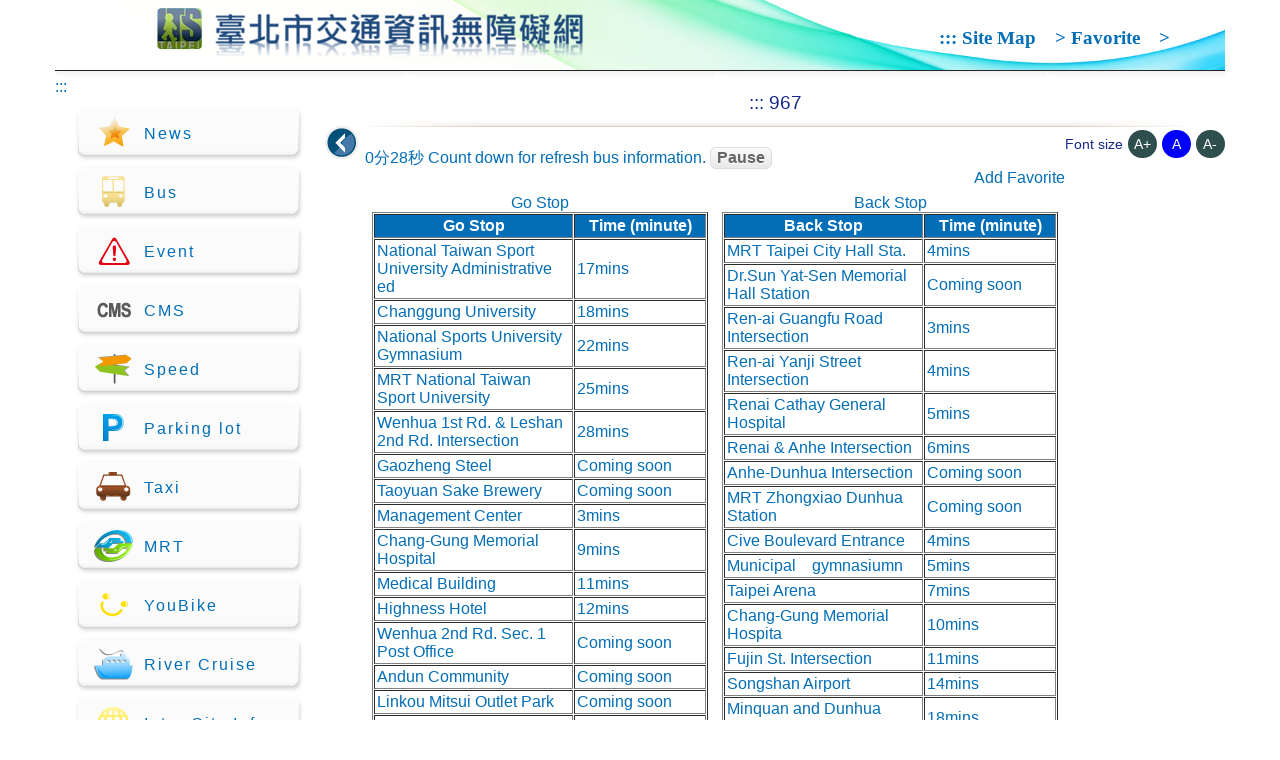

--- FILE ---
content_type: text/html;charset=utf-8
request_url: https://atis.taipei.gov.tw/aspx/businfomation/presentinfo.aspx?lang=en-US&ddlName=967&TPC=TPC
body_size: 31252
content:
<!DOCTYPE html PUBLIC "-//W3C//DTD XHTML 1.0 Transitional//EN" "http://www.w3.org/TR/xhtml1/DTD/xhtml1-transitional.dtd">
<html xmlns="http://www.w3.org/1999/xhtml" lang="en">
<head>
	<title>Taipei City Accessibility ATIS web-Bus</title>
	<meta name="viewport" content="width=device-width, initial-scale=1.0, user-scalable=no" />
	<meta http-equiv="Content-Type" content="text/html; charset=utf-8" />
	<script>
    	const contextPath = "\/"
	</script>
	<link href="/css/pages/info.css" rel="stylesheet">
	<link href="/css/pages/layout.css" rel="stylesheet">
</head>
<!--[if lte IE 7]>
<style>
	body,html{
		font-family:  微軟正黑體, Arial, 新細明體, Helvetica, sans-serif;
	}
</style>
<![endif]-->
<body>
	<a href="#center" id="gotocenter" title="Jump to center" tabindex="1" class="sr-only">Jump to center</a>
	<div class="no_script">
		<noscript>您的瀏覽器不支援JavaScript功能，若網頁功能無法正常使用時，請開啟瀏覽器JavaScript狀態</noscript>
	</div>
	<div id="wrap">
		<div id="head">
			<div id="logo">
				<h1 class="no-margin-block">
					<a href="/index.aspx?lang=en-US" title="臺北市交通資訊無障礙網LOGO (連結回首頁)" tabindex="10">
						<img src="/img/logo01.png" style="max-width: 100%;" alt="臺北市交通資訊無障礙網LOGO (連結回首頁)" title="臺北市交通資訊無障礙網LOGO (連結回首頁)" />
					</a>
				</h1>
			</div>
			<div id="lanBar">
				<a accesskey="H" title="上方導覽區塊 (快速鍵:H)" href="#H" tabindex="10">:::</a>
				<a href="/aspx/sitemap.aspx?lang=en-US" tabindex="11" title="Site Map" alt="Site Map">Site Map</a>　>
				<a href="/aspx/favorite/favorite.aspx?lang=en-US" tabindex="11" title="Favorite" alt="Favorite">Favorite</a>　>
			</div>
			<button type="button" id="menu_btn" tabindex="11">
				<img src="/img/menu_btn.png" style="cursor: pointer;" alt="使用手機瀏覽按此展開選單" title="使用手機瀏覽按此展開選單" />
			</button>
		</div>
		<div id="main">
			<div id="left">
				<span><a accesskey="M" title="選單區塊 (快速鍵:M)" href="#" tabindex="20">:::</a></span>
				<ul>
					<span class="endoflist">(手機版導覽列)</span>
					<li class="left_lan">
						<a href="/aspx/sitemap.aspx?lang=en-US" tabindex="21" title="Site Map" alt="Site Map">Site Map</a>
					</li>
					<li class="left_lan">
						<a href="/aspx/favorite/favorite.aspx?lang=en-US" tabindex="21" title="Favorite" alt="Favorite">Favorite</a>
					</li>
					<li class="left_lan">
						<a href="/?lang=zh-Hant-TW" tabindex="21" title="English" alt="English">English</a>
					</li>
					<span class="endoflist">(手機版導覽列項目結束)</span>

					<li>
						<a href="/aspx/news.aspx?lang=en-US" alt="*" tabindex="21" title="Link to News">
							<img src="/img/icon01.png" alt="Link to News" title="Link to News" />News
						</a>
					</li>
					<li>
						<a href="/aspx/businfomation/businfo_roadname.aspx?lang=en-US" alt="*" tabindex="21" title="Link to Bus">
							<img src="/img/icon02.png" alt="Link to Bus" title="Link to Bus" />Bus
						</a>
					</li>
					<li>
						<a href="/aspx/event/event.aspx?lang=en-US" alt="*" tabindex="21" title="Link to Event">
							<img src="/img/icon03.png" alt="Link to Event" title="Link to Event" />Event
						</a>
					</li>
					<li>
						<a href="/aspx/cms/cms.aspx?lang=en-US" alt="*" tabindex="21" title="Link to CMS">
							<img src="/img/icon04.png" alt="Link to CMS" title="Link to CMS" />CMS
						</a>
					</li>
					<li>
						<a href="/aspx/speed/speed.aspx?lang=en-US" alt="*" tabindex="21" title="Link to Speed">
							<img src="/img/icon05.png" alt="Link to Speed" title="Link to Speed" />Speed
						</a>
					</li>
					<li>
						<a href="/aspx/park/park.aspx?lang=en-US" alt="*" tabindex="21" title="Link to Parking Lot">
							<img src="/img/icon06.png" alt="Link to Parking Lot" title="Link to Parking Lot" />Parking lot
						</a>
					</li>
					<li>
						<a href="/aspx/taxi.aspx?lang=en-US" alt="*" tabindex="21" title="Link to Taxi">
							<img src="/img/icon07.png" alt="Link to Taxi" title="Link to Taxi" />Taxi
						</a>
					</li>
					<li>
						<a href="/aspx/mrt/mrt.aspx?lang=en-US" alt="*" tabindex="21" title="Link to MRT">
							<img src="/img/icon08.png" alt="Link to MRT" title="Link to MRT" />MRT
						</a>
					</li>
					<li>
						<a href="/aspx/park/bike.aspx?lang=en-US" alt="*" tabindex="21" title="Link to YouBike">
							<img src="/img/icon09.png" alt="Link to YouBike" title="Link to YouBike" />YouBike
						</a>
					</li>
					<li>
						<a href="/aspx/blueway.aspx?lang=en-US" alt="*" tabindex="21" title="Link to River Cruise">
							<img src="/img/icon10.png" alt="Link to River Cruise" title="Link to River Cruise" />River Cruise
						</a>
					</li>
					<li>
						<a href="/aspx/cityplan.aspx?lang=en-US" alt="*" tabindex="21" title="Link to Inter City Info">
							<img src="/img/icon11.png" alt="Link to Inter City Info" title="Link to Inter City Info" />Inter City Info
						</a>
					</li>
					<li>
						<a href="/aspx/location/location.aspx?lang=en-US" alt="*" tabindex="21" title="Link to Location Set">
							<img src="/img/icon12.png" alt="Link to Location Set" title="Link to Location Set" />Location Set
						</a>
					</li>
					<li>
						<a href="https://www.roadsafety.taipei/" alt="*" target="_blank" tabindex="21" title="Link to Traffic Safety(Open link in new tab)">
							<img src="/img/roadsafety.png" alt="Link to Traffic Safety(Open link in new tab)" title="Link to Traffic Safety(Open link in new tab)"/>Traffic Safety
						</a>
					</li>
				</ul>
			</div>
			<div id="center">
				<div id="title">
					<h2>
						<a accesskey="C" title="內容區塊 (快速鍵:C)" href="#center" tabindex="30">:::</a>
						<span>967</span>
					</h2>
					<div>
						<a id="back_btn" href="javascript:history.go(-1);" title="Back" alt="Back">
		<img src="/img/icon_back.png" title="Back" alt="Back"/>
	</a>
						<div class="fontsize_area">
							<span>Font size</span>
							<a id="id-font-size-large" href="javascript:;" onclick="changeFontSize('1', this)" title="A+">A+</a>
							<a id="id-font-size-medium" href="javascript:;" onclick="changeFontSize('2', this)" title="A">A</a>
							<a id="id-font-size-small" href="javascript:;" onclick="changeFontSize('3', this)" title="A-">A-</a>
						</div>
					</div>
				</div>
				<div id="cont">
					<div>
		<style>
			.bus_list {
				width: 100%;
				max-width: 700px;
				margin: auto;
				display: table;
			}

			.bus_go, .bus_return {
				float: left;
				width: 48%;
				display: table-cell;
				margin: 1%;
			}

			@media (max-width: 250px) {
				.bus_go, .bus_return {
					float: none;
					width: 98%;
					display: block;
					margin-bottom: 20px;
				}
			}
		</style>
		<input type="hidden" id="id-ddlName" value="967">
		<input type="hidden" id="id-lang" value="en-US">
		<div class="bus_list">
			<div align="left">
				<div class="alert example">
					<p id="auto-refresh" style="display: inline;">0分30秒</p>
					<p style="display: inline;">Count down for refresh bus information.</p>
					<button title="繼續執行自動更新公車動態資訊" class="myButton countdown-start" aria-label="繼續">Continue</button>
					<button title="暫停自動更新公車動態資訊" class="myButton countdown-pause" aria-label="暫停">Pause</button>
				</div>
			</div>
			<div align="right">
				<a id="myFavorite" href="/aspx/businfomation/presentinfo.aspx/addFavorite?lang=en-US&amp;ddlName=967" title="Add Favorite">Add Favorite</a>
			</div>
			<div class="bus_go">
				<table width="100%" border="1" cellspacing="1" cellpadding="2">
					<caption>Go Stop</caption>
					<tr>
						<th align="center" valign="middle" style="width: 60%; color: #fff; background: #036EB8;"><strong>Go Stop</strong></td>
					<th align="center" valign="middle" style="width: 40%; color: #fff; background: #036EB8;"><strong>Time (minute)</strong>
						</td>
					</tr>
					<div id="ddlStop"><tr><td><a tabindex="-1" class="default_cursor" href="#" title="National Taiwan Sport University Administrative ed">National Taiwan Sport University Administrative ed</a></td><td>17mins</td></tr><tr><td><a tabindex="-1" class="default_cursor" href="#" title="Changgung University">Changgung University</a></td><td>18mins</td></tr><tr><td><a tabindex="-1" class="default_cursor" href="#" title="National Sports University Gymnasium">National Sports University Gymnasium</a></td><td>22mins</td></tr><tr><td><a tabindex="-1" class="default_cursor" href="#" title="MRT National Taiwan Sport University">MRT National Taiwan Sport University</a></td><td>25mins</td></tr><tr><td><a tabindex="-1" class="default_cursor" href="#" title="Wenhua 1st Rd. & Leshan 2nd Rd. Intersection">Wenhua 1st Rd. & Leshan 2nd Rd. Intersection</a></td><td>28mins</td></tr><tr><td><a tabindex="-1" class="default_cursor" href="#" title="Gaozheng Steel">Gaozheng Steel</a></td><td>Coming soon</td></tr><tr><td><a tabindex="-1" class="default_cursor" href="#" title="Taoyuan Sake Brewery">Taoyuan Sake Brewery</a></td><td>Coming soon</td></tr><tr><td><a tabindex="-1" class="default_cursor" href="#" title="Management Center">Management Center</a></td><td>3mins</td></tr><tr><td><a tabindex="-1" class="default_cursor" href="#" title="Chang-Gung Memorial Hospital">Chang-Gung Memorial Hospital</a></td><td>9mins</td></tr><tr><td><a tabindex="-1" class="default_cursor" href="#" title="Medical Building">Medical Building</a></td><td>11mins</td></tr><tr><td><a tabindex="-1" class="default_cursor" href="#" title="Highness Hotel">Highness Hotel</a></td><td>12mins</td></tr><tr><td><a tabindex="-1" class="default_cursor" href="#" title="Wenhua 2nd Rd. Sec. 1 Post Office">Wenhua 2nd Rd. Sec. 1 Post Office</a></td><td>Coming soon</td></tr><tr><td><a tabindex="-1" class="default_cursor" href="#" title="Andun Community">Andun Community</a></td><td>Coming soon</td></tr><tr><td><a tabindex="-1" class="default_cursor" href="#" title="Linkou Mitsui Outlet Park">Linkou Mitsui Outlet Park</a></td><td>Coming soon</td></tr><tr><td><a tabindex="-1" class="default_cursor" href="#" title="Zhongxiao Rd. Entrance">Zhongxiao Rd. Entrance</a></td><td>4mins</td></tr><tr><td><a tabindex="-1" class="default_cursor" href="#" title="ShimaoFanglin">ShimaoFanglin</a></td><td>7mins</td></tr><tr><td><a tabindex="-1" class="default_cursor" href="#" title="Kongjiian Park Community">Kongjiian Park Community</a></td><td>8mins</td></tr><tr><td><a tabindex="-1" class="default_cursor" href="#" title="Taipei Sindou">Taipei Sindou</a></td><td>Coming soon</td></tr><tr><td><a tabindex="-1" class="default_cursor" href="#" title="SportsPark(Renai Rd.)">SportsPark(Renai Rd.)</a></td><td>Coming soon</td></tr><tr><td><a tabindex="-1" class="default_cursor" href="#" title="Linkou High School">Linkou High School</a></td><td>3mins</td></tr><tr><td><a tabindex="-1" class="default_cursor" href="#" title="Renai & Donghu Intersection">Renai & Donghu Intersection</a></td><td>5mins</td></tr><tr><td><a tabindex="-1" class="default_cursor" href="#" title="Songbolu">Songbolu</a></td><td>6mins</td></tr><tr><td><a tabindex="-1" class="default_cursor" href="#" title="Zhulin & Renai Intersection">Zhulin & Renai Intersection</a></td><td>7mins</td></tr><tr><td><a tabindex="-1" class="default_cursor" href="#" title="Touhu Road Intersection">Touhu Road Intersection</a></td><td>8mins</td></tr><tr><td><a tabindex="-1" class="default_cursor" href="#" title="Chunghwa Telecom Co.，Ltd">Chunghwa Telecom Co.，Ltd</a></td><td>10mins</td></tr><tr><td><a tabindex="-1" class="default_cursor" href="#" title="Shangpin Community">Shangpin Community</a></td><td>12mins</td></tr><tr><td><a tabindex="-1" class="default_cursor" href="#" title="Dongtouhu">Dongtouhu</a></td><td>14mins</td></tr><tr><td><a tabindex="-1" class="default_cursor" href="#" title="Fudu Community">Fudu Community</a></td><td>15mins</td></tr><tr><td><a tabindex="-1" class="default_cursor" href="#" title="LinkouJuniorHighSchool">LinkouJuniorHighSchool</a></td><td>Coming soon</td></tr><tr><td><a tabindex="-1" class="default_cursor" href="#" title="Sport Park">Sport Park</a></td><td>3mins</td></tr><tr><td><a tabindex="-1" class="default_cursor" href="#" title="Liyuan 1st St.">Liyuan 1st St.</a></td><td>5mins</td></tr><tr><td><a tabindex="-1" class="default_cursor" href="#" title="Liyuan 1st St.(Dongshi Market)">Liyuan 1st St.(Dongshi Market)</a></td><td>6mins</td></tr><tr><td><a tabindex="-1" class="default_cursor" href="#" title="Liyuan Elementary School">Liyuan Elementary School</a></td><td>8mins</td></tr><tr><td><a tabindex="-1" class="default_cursor" href="#" title="Zhongxiao Rd. Intersection(C)">Zhongxiao Rd. Intersection(C)</a></td><td>9mins</td></tr><tr><td><a tabindex="-1" class="default_cursor" href="#" title="Farmers Association Branch">Farmers Association Branch</a></td><td>11mins</td></tr><tr><td><a tabindex="-1" class="default_cursor" href="#" title="Virtual Stop">Virtual Stop</a></td><td>4mins</td></tr><tr><td><a tabindex="-1" class="default_cursor" href="#" title="FreewayBureau">FreewayBureau</a></td><td>16mins</td></tr><tr><td><a tabindex="-1" class="default_cursor" href="#" title="Xingtian Temple">Xingtian Temple</a></td><td>8mins</td></tr><tr><td><a tabindex="-1" class="default_cursor" href="#" title="Minquan Jianguo Road Intersection">Minquan Jianguo Road Intersection</a></td><td>Coming soon</td></tr><tr><td><a tabindex="-1" class="default_cursor" href="#" title="Minquan and Longjiang Intersection">Minquan and Longjiang Intersection</a></td><td>Coming soon</td></tr><tr><td><a tabindex="-1" class="default_cursor" href="#" title="Minquan and Fuxing Intersection">Minquan and Fuxing Intersection</a></td><td>Coming soon</td></tr><tr><td><a tabindex="-1" class="default_cursor" href="#" title="Minquan and Dunhua Intersection">Minquan and Dunhua Intersection</a></td><td>4mins</td></tr><tr><td><a tabindex="-1" class="default_cursor" href="#" title="Songshan Airport">Songshan Airport</a></td><td>7mins</td></tr><tr><td><a tabindex="-1" class="default_cursor" href="#" title="Minsheng & Dunhua Intersection">Minsheng & Dunhua Intersection</a></td><td>10mins</td></tr><tr><td><a tabindex="-1" class="default_cursor" href="#" title="Changchun Dunhua Road Intersection">Changchun Dunhua Road Intersection</a></td><td>12mins</td></tr><tr><td><a tabindex="-1" class="default_cursor" href="#" title="Taipei Arena">Taipei Arena</a></td><td>14mins</td></tr><tr><td><a tabindex="-1" class="default_cursor" href="#" title="Bade Dunhua Road Intersection">Bade Dunhua Road Intersection</a></td><td>16mins</td></tr><tr><td><a tabindex="-1" class="default_cursor" href="#" title="Civic Blvd Dunhua Intersection">Civic Blvd Dunhua Intersection</a></td><td>17mins</td></tr><tr><td><a tabindex="-1" class="default_cursor" href="#" title="Zhongxiao and Dunhua Roads">Zhongxiao and Dunhua Roads</a></td><td>19mins</td></tr><tr><td><a tabindex="-1" class="default_cursor" href="#" title="Renai Dunhua  Road Intersection">Renai Dunhua  Road Intersection</a></td><td>21mins</td></tr><tr><td><a tabindex="-1" class="default_cursor" href="#" title="Renai and Anhe Intersection">Renai and Anhe Intersection</a></td><td>23mins</td></tr><tr><td><a tabindex="-1" class="default_cursor" href="#" title="Cathay General Hospital">Cathay General Hospital</a></td><td>24mins</td></tr><tr><td><a tabindex="-1" class="default_cursor" href="#" title="Ren-ai Yanji Street Intersection">Ren-ai Yanji Street Intersection</a></td><td>24mins</td></tr><tr><td><a tabindex="-1" class="default_cursor" href="#" title="Ren-ai Guangfu Road Intersection">Ren-ai Guangfu Road Intersection</a></td><td>25mins</td></tr><tr><td><a tabindex="-1" class="default_cursor" href="#" title="Dr. Sun Yat-sen Memorial Hall">Dr. Sun Yat-sen Memorial Hall</a></td><td>27mins</td></tr><tr><td><a tabindex="-1" class="default_cursor" href="#" title="Taipei City Hall">Taipei City Hall</a></td><td>Coming soon</td></tr></div>
				</table>
			</div>
			<div class="bus_return">
				<table width="100%" border="1" cellspacing="1" cellpadding="2" summary="表格中共分二直行，第一行列出該路線之站名，第二行為該站牌的預計進站時間。">
					<caption>Back Stop</caption>
					<thead>
						<tr>
							<th align="center" valign="middle" style="width: 60%; color: #fff; background: #036EB8;"><strong>Back Stop</strong></th>
							<th align="center" valign="middle" style="width: 40%; color: #fff; background: #036EB8;"><strong>Time (minute)</strong></th>
						</tr>
					</thead>
					<tbody id="ddlStop2"><tr><td><a tabindex="-1" class="default_cursor" href="#" title="MRT Taipei City Hall Sta.">MRT Taipei City Hall Sta.</a></td><td>4mins</td></tr><tr><td><a tabindex="-1" class="default_cursor" href="#" title="Dr.Sun Yat-Sen Memorial Hall Station">Dr.Sun Yat-Sen Memorial Hall Station</a></td><td>Coming soon</td></tr><tr><td><a tabindex="-1" class="default_cursor" href="#" title="Ren-ai Guangfu Road Intersection">Ren-ai Guangfu Road Intersection</a></td><td>3mins</td></tr><tr><td><a tabindex="-1" class="default_cursor" href="#" title="Ren-ai Yanji Street Intersection">Ren-ai Yanji Street Intersection</a></td><td>4mins</td></tr><tr><td><a tabindex="-1" class="default_cursor" href="#" title="Renai Cathay General Hospital">Renai Cathay General Hospital</a></td><td>5mins</td></tr><tr><td><a tabindex="-1" class="default_cursor" href="#" title="Renai & Anhe Intersection">Renai & Anhe Intersection</a></td><td>6mins</td></tr><tr><td><a tabindex="-1" class="default_cursor" href="#" title="Anhe-Dunhua Intersection">Anhe-Dunhua Intersection</a></td><td>Coming soon</td></tr><tr><td><a tabindex="-1" class="default_cursor" href="#" title="MRT Zhongxiao Dunhua Station">MRT Zhongxiao Dunhua Station</a></td><td>Coming soon</td></tr><tr><td><a tabindex="-1" class="default_cursor" href="#" title="Cive Boulevard Entrance">Cive Boulevard Entrance</a></td><td>4mins</td></tr><tr><td><a tabindex="-1" class="default_cursor" href="#" title="Municipal　gymnasiumn">Municipal　gymnasiumn</a></td><td>5mins</td></tr><tr><td><a tabindex="-1" class="default_cursor" href="#" title="Taipei Arena">Taipei Arena</a></td><td>7mins</td></tr><tr><td><a tabindex="-1" class="default_cursor" href="#" title="Chang-Gung Memorial Hospita">Chang-Gung Memorial Hospita</a></td><td>10mins</td></tr><tr><td><a tabindex="-1" class="default_cursor" href="#" title="Fujin St. Intersection">Fujin St. Intersection</a></td><td>11mins</td></tr><tr><td><a tabindex="-1" class="default_cursor" href="#" title="Songshan Airport">Songshan Airport</a></td><td>14mins</td></tr><tr><td><a tabindex="-1" class="default_cursor" href="#" title="Minquan and Dunhua Intersection">Minquan and Dunhua Intersection</a></td><td>18mins</td></tr><tr><td><a tabindex="-1" class="default_cursor" href="#" title="Minquan and Fuxing Intersection">Minquan and Fuxing Intersection</a></td><td>19mins</td></tr><tr><td><a tabindex="-1" class="default_cursor" href="#" title="Minquan and Longjiang Intersection">Minquan and Longjiang Intersection</a></td><td>20mins</td></tr><tr><td><a tabindex="-1" class="default_cursor" href="#" title="Minquan Jianguo Road Intersection">Minquan Jianguo Road Intersection</a></td><td>22mins</td></tr><tr><td><a tabindex="-1" class="default_cursor" href="#" title="Xingtian Temple">Xingtian Temple</a></td><td>24mins</td></tr><tr><td><a tabindex="-1" class="default_cursor" href="#" title="Virtual Stop">Virtual Stop</a></td><td>32mins</td></tr><tr><td><a tabindex="-1" class="default_cursor" href="#" title="Taiwan Area National Freeway Bureau">Taiwan Area National Freeway Bureau</a></td><td>44mins</td></tr><tr><td><a tabindex="-1" class="default_cursor" href="#" title="ChonglinJuniorHighSchool">ChonglinJuniorHighSchool</a></td><td>Coming soon</td></tr><tr><td><a tabindex="-1" class="default_cursor" href="#" title="Zhongxiao Rd. Intersection(C)">Zhongxiao Rd. Intersection(C)</a></td><td>Coming soon</td></tr><tr><td><a tabindex="-1" class="default_cursor" href="#" title="Liyuan Elementary School">Liyuan Elementary School</a></td><td>Coming soon</td></tr><tr><td><a tabindex="-1" class="default_cursor" href="#" title="Liyuan 1st St.(Dongshi Market)">Liyuan 1st St.(Dongshi Market)</a></td><td>Coming soon</td></tr><tr><td><a tabindex="-1" class="default_cursor" href="#" title="Liyuan 1st">Liyuan 1st</a></td><td>3mins</td></tr><tr><td><a tabindex="-1" class="default_cursor" href="#" title="Sport Park">Sport Park</a></td><td>4mins</td></tr><tr><td><a tabindex="-1" class="default_cursor" href="#" title="Linkou Junior High School">Linkou Junior High School</a></td><td>5mins</td></tr><tr><td><a tabindex="-1" class="default_cursor" href="#" title="Fudu Community">Fudu Community</a></td><td>6mins</td></tr><tr><td><a tabindex="-1" class="default_cursor" href="#" title="Donghutou">Donghutou</a></td><td>7mins</td></tr><tr><td><a tabindex="-1" class="default_cursor" href="#" title="Shangpin Community">Shangpin Community</a></td><td>8mins</td></tr><tr><td><a tabindex="-1" class="default_cursor" href="#" title="Chunghwa Telecom Co.，Ltd">Chunghwa Telecom Co.，Ltd</a></td><td>9mins</td></tr><tr><td><a tabindex="-1" class="default_cursor" href="#" title="Touhu Road Intersection">Touhu Road Intersection</a></td><td>10mins</td></tr><tr><td><a tabindex="-1" class="default_cursor" href="#" title="Zhulin & Renai Intersection">Zhulin & Renai Intersection</a></td><td>11mins</td></tr><tr><td><a tabindex="-1" class="default_cursor" href="#" title="Songbolu">Songbolu</a></td><td>12mins</td></tr><tr><td><a tabindex="-1" class="default_cursor" href="#" title="Renai & Donghu Intersection">Renai & Donghu Intersection</a></td><td>13mins</td></tr><tr><td><a tabindex="-1" class="default_cursor" href="#" title="Linkou High School">Linkou High School</a></td><td>14mins</td></tr><tr><td><a tabindex="-1" class="default_cursor" href="#" title="SportsPark(Renai Rd.)">SportsPark(Renai Rd.)</a></td><td>14mins</td></tr><tr><td><a tabindex="-1" class="default_cursor" href="#" title="Taipei Sindou">Taipei Sindou</a></td><td>16mins</td></tr><tr><td><a tabindex="-1" class="default_cursor" href="#" title="Kongjiian Park Community">Kongjiian Park Community</a></td><td>18mins</td></tr><tr><td><a tabindex="-1" class="default_cursor" href="#" title="ShimaoFanglin">ShimaoFanglin</a></td><td>19mins</td></tr><tr><td><a tabindex="-1" class="default_cursor" href="#" title="Zhongxiao Rd. Entrance">Zhongxiao Rd. Entrance</a></td><td>20mins</td></tr><tr><td><a tabindex="-1" class="default_cursor" href="#" title="Linkou Mitsui Outlet Park">Linkou Mitsui Outlet Park</a></td><td>21mins</td></tr><tr><td><a tabindex="-1" class="default_cursor" href="#" title="Andun Community">Andun Community</a></td><td>22mins</td></tr><tr><td><a tabindex="-1" class="default_cursor" href="#" title="Wenhua 2nd Rd. Sec. 1 Post Office">Wenhua 2nd Rd. Sec. 1 Post Office</a></td><td>23mins</td></tr><tr><td><a tabindex="-1" class="default_cursor" href="#" title="Highness Hotel">Highness Hotel</a></td><td>24mins</td></tr><tr><td><a tabindex="-1" class="default_cursor" href="#" title="Medical Building">Medical Building</a></td><td>25mins</td></tr><tr><td><a tabindex="-1" class="default_cursor" href="#" title="Changgung Memorial Hospital">Changgung Memorial Hospital</a></td><td>27mins</td></tr><tr><td><a tabindex="-1" class="default_cursor" href="#" title="MRT Chang-Gung Memorial Hospital Sta.">MRT Chang-Gung Memorial Hospital Sta.</a></td><td>29mins</td></tr><tr><td><a tabindex="-1" class="default_cursor" href="#" title="Management Center">Management Center</a></td><td>30mins</td></tr><tr><td><a tabindex="-1" class="default_cursor" href="#" title="Taoyuan Sake Brewery">Taoyuan Sake Brewery</a></td><td>31mins</td></tr><tr><td><a tabindex="-1" class="default_cursor" href="#" title="Gaozheng Steel Enterprise Company">Gaozheng Steel Enterprise Company</a></td><td>33mins</td></tr><tr><td><a tabindex="-1" class="default_cursor" href="#" title="Wenhua 1st Rd. & Leshan 2nd Rd. Intersection">Wenhua 1st Rd. & Leshan 2nd Rd. Intersection</a></td><td>34mins</td></tr><tr><td><a tabindex="-1" class="default_cursor" href="#" title="MRT National Taiwan Sport University">MRT National Taiwan Sport University</a></td><td>36mins</td></tr><tr><td><a tabindex="-1" class="default_cursor" href="#" title="National Sports University Gymnasium">National Sports University Gymnasium</a></td><td>38mins</td></tr><tr><td><a tabindex="-1" class="default_cursor" href="#" title="Changgung University">Changgung University</a></td><td>39mins</td></tr><tr><td><a tabindex="-1" class="default_cursor" href="#" title="National Taiwan Sport University Administrative ed">National Taiwan Sport University Administrative ed</a></td><td>41mins</td></tr></tbody>
				</table>
			</div>
		</div>
	</div>
				</div>
			</div>
		</div>
		<div id="foot">
			<div>
				<a href="https://accessibility.moda.gov.tw/Applications/Detail?category=20200812141506" target="_blank" title="無障礙網站(另開新視窗)">
					<img src="/img/icon_aa.png" border="0" width="88" height="31" alt="通過AA無障礙網頁檢測" />
				</a>
			</div>
			<div style="text-align: center">
				<span style="color: #181789; font-size: 1em;">
					<a href="/CopyrightENG.html" target="_blank" title="Copyright Notice">Copyright Notice</a>&nbsp;&nbsp;|&nbsp;&nbsp;
					<a href="/SecurityENG.html" target="_blank" title="Security &amp; Privacy Policy">Security &amp; Privacy Policy</a>&nbsp;&nbsp;|&nbsp;&nbsp;
					Citizen Hotline. In Taipei, please dial 1999  (Others&nbsp; 02-27208889) &nbsp;&nbsp;&nbsp;,or use 1999 Taipei City Petition System. 
					(
					<a href="https://1999.gov.taipei" target="_blank" title=",or use 1999 Taipei City Petition System. ">,or use 1999 Taipei City Petition System. </a>&nbsp;&nbsp;|&nbsp;&nbsp;
					)
				</span>
				<br/>
				<span style="color: #181789; font-size: 1em;">Best viewed with IE 8+ at a resolution of 1024 x 768 or higher</span>
			</div>
		</div>

	</div>
	<script type="text/javascript" src="/js/jquery-3.6.4.min.js"></script>
	<script type="text/javascript" src="/js/jquery.countdown.js"></script>
	<script type="text/template" id="myTemp">
		<div id="window">
			<div id="info">
				<div id="info_title">
					Guidance Video
					<a href="javascript:void(0)" title="關閉視窗">
						<img id="hide_btn" src="/img/icon_close.png" alt="關閉視窗" />
					</a>
				</div>
				<div id="info_cont">
					<span id="info_cont"></span>
				</div>
				<div id="info_space">
					&nbsp;
				</div>
			</div>
		</div>
	</script>

	<script type="text/javascript">
		function changeFontSize(code, obj) {
			if (code == "1") {
				$("body").css("font-size", "1.3em");
				$(".bus_arrive li").css("font-size", "1.1em");
				$(".new_fontsize_01").css("font-size", "0.625em");
				$(".new_fontsize_02").css("font-size", "0.687em");
				$(".new_fontsize_03").css("font-size", "0.75em");
				$(".new_fontsize_04").css("font-size", "0.813em");
				$(".new_fontsize_05").css("font-size", "0.875em");
				$(".new_fontsize_06").css("font-size", "0.938em");
				$(".new_fontsize_07").css("font-size", "1em"); 
				$(".new_fontsize_08").css("font-size", "1.333em");
			} else if (code == "2") {
				$("body").css("font-size", "1em");
				$(".bus_arrive li").css("font-size", "");
				$(".new_fontsize_01").css("font-size", "");
				$(".new_fontsize_02").css("font-size", "");
				$(".new_fontsize_03").css("font-size", "");
				$(".new_fontsize_04").css("font-size", "");
				$(".new_fontsize_05").css("font-size", "");
				$(".new_fontsize_06").css("font-size", "");
				$(".new_fontsize_07").css("font-size", "");
				$(".new_fontsize_08").css("font-size", "");
			} else if (code == "3") {
				$("body").css("font-size", "0.8em");
				$(".bus_arrive li").css("font-size", "0.875em");
				$(".new_fontsize_01").css("font-size", "0.533em");
				$(".new_fontsize_02").css("font-size", "0.562em");
				$(".new_fontsize_03").css("font-size", "0.625em");
				$(".new_fontsize_04").css("font-size", "0.687em");
				$(".new_fontsize_05").css("font-size", "0.75em");
				$(".new_fontsize_06").css("font-size", "0.813em");
				$(".new_fontsize_07").css("font-size", "0.875em");
				$(".new_fontsize_08").css("font-size", "1.15em");
			}
			$(obj).parent().children("a").css("background-color", "");
			$(obj).css("background-color", "blue");
			sessionStorage.setItem("font-size", code);
		}
		function initFontSize() {
			var code = sessionStorage.getItem("font-size");
			if (code == "1") {
				$("#id-font-size-large").click();
			} else if (code == "2") {
				$("#id-font-size-medium").click();
			} else if (code == "3") {
				$("#id-font-size-small").click();
			} else {
				$("#id-font-size-medium").click();
			}
		}
		//選單展開/隱藏
		// 如果組件存在執行以下動作
		if ($("#auto-refresh").length) {
			var bean = getBean();
			$("#example2").countdown({
				"seconds": 30,
				"ongoing": false,
				"selector-start": ".countdown-start",
				"selector-pause": ".countdown-pause",
				"callback": function doAutoRefresh() {location.reload();}
			});
			if (bean.refreshable) {
				$("#auto-refresh-start").click();
			}
		}
		
		var NAME = "auto-r-bean";
		
		function getBean() {
			var beanFromStorage = localStorage.getItem(NAME);
			if (beanFromStorage == null) {
				var bean = emptyBean();
				localStorage.setItem(NAME, JSON.stringify(bean));
				return bean;
			} else {
				return JSON.parse(beanFromStorage);
			}
		}
		
		function emptyBean() {
			var bean = {};
			bean.refreshable = true;
			return bean;
		};
		$(document).ready(function () {
			$("#menu_btn").click(function () {
				$("#left").slideToggle(1000);
			});
			//隱藏彈出視窗
			$("#hide_btn").click(function () {
				$("#info").fadeOut("fast");
				$("#window").fadeOut("slow");
			});

			$("#info").click(
				function () {
					event.stopPropagation();
				}
			);

			initFontSize();
			
			$(".countdown-start").click(function() {
				$(".countdown-pause").show();
				$(".countdown-start").hide();
			});
			
			$(".countdown-pause").click(function() {
				$(".countdown-start").show();
				$(".countdown-pause").hide();
			});
			
			// 如果組件存在執行以下動作
			if ($("#auto-refresh").length) {
				$(".countdown-start").show();
				$(".countdown-pause").hide();
				var bean = getBean();
				$("#auto-refresh").countdown({
					"seconds": 30,
					"ongoing": false,
					"selector-start": ".countdown-start",
					"selector-pause": ".countdown-pause",
					"callback": function doAutoRefresh() {location.reload();}
				});
				if (bean.refreshable) {
					$(".countdown-start").click();
				}
			}
		});
	</script>
	<div></div>
</body>
</html>